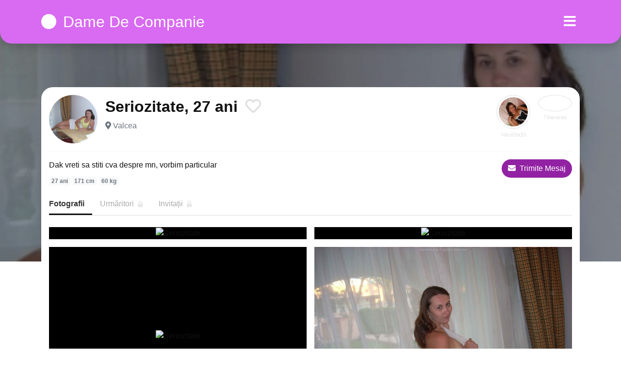

--- FILE ---
content_type: text/html; charset=UTF-8
request_url: https://damedecompanie.net/profile/12639
body_size: 5221
content:
<!doctype html>
<html lang="ro">
<head>
<meta charset="utf-8">
<meta name="viewport" content="width=device-width, initial-scale=1, shrink-to-fit=no">

<title>Seriozitate, 27 ani din Escorte Valcea</title>


<link rel="dns-prefetch" href="//www.mediacx.com">
<link rel="dns-prefetch" href="//fonts.googleapis.com">
<link rel="dns-prefetch" href="//cdnjs.cloudflare.com">
<link rel="dns-prefetch" href="//cdn.jsdelivr.net">

<!--<link href="//fonts.googleapis.com/css2?family=Roboto:wght@300;400;600;700;800&display=swap" rel="stylesheet">-->

<link href="//cdnjs.cloudflare.com/ajax/libs/font-awesome/5.13.0/css/all.min.css" rel="stylesheet">

<style>
:root {
    --header-bg-color-from: #d96af2;
    --header-bg-color-to: #d96af2;
    --header-text-color: #ffffff;
    --site-bg-color: #fff;
    --site-text-color: #111111;
    --site-link-color: #f13656;
    --site-link-hover-color: #f13656;
    --site-theme-color: #d96af2;
    --site-home-slider-bg-color: ;
    --home-newprofiles-bg-color: #ffffff;
    --site-home-icons-color: ;
    --profiles-btn-bg-color: #9222a3;
    --profiles-btn-text-color: #ffffff;
}
.hi1 { background-image: url(/upload/damedecompanie.net/design/home/escorte%20de%20luc.jpg) !important;}
.hi2 { background-image: url(/upload/damedecompanie.net/design/home/escorte%20de%20lux.jpg) !important;}
.hi3 { background-image: url(/upload/damedecompanie.net/design/home/escorte%20ieftine.jpg) !important;}

</style>

<link href="/assets/css/prod/bootstrap.min.css?v=202204111456" rel="stylesheet">
<link href="/assets/css/prod/styles.css?v=202204111456" rel="stylesheet">

<link rel="canonical" href="https://damedecompanie.net/profile/12639">
<link rel="shortcut icon" type="image/png" href="/static/images/favicon.ico">



<script src="/sixupush.sw.js?version=2.0.1"></script>


</head>
<body>


<div class="">

<header class="mainHeader round profile">
    
    <div class="position-relative">
        <div class="navbg bg-warning"></div>
        <nav class="navbar navbar-expand-lg navbar-dark shadow py-3">
            <div class="container">
                <a class="navbar-brand fs24 fs32-md" href="https://damedecompanie.net/">
                                        <i class="fas fa-circle mr-1"></i>
                    <span class="">Dame De Companie</span>
                                    </a>
                <button class="navbar-toggler" type="button" data-toggle="collapse" data-target="#navbarMain" aria-controls="navbarMain" aria-expanded="false" aria-label="Meniu"><span class="navbar-toggler-icon"></span></button>
                <div class="collapse navbar-collapse" id="navbarMain">
                    <ul class="navbar-nav ml-auto align-items-center">
                                                                        <li class="nav-item active dropdown">
                            <a class="nav-link dropdown-toggle_ fs28" href="" role="button" data-toggle="dropdown" aria-haspopup="true" aria-expanded="false">
                                <i class="fas fa-bars d-none d-md-inline-block"></i>
                            </a>
                            <div class="dropdown-menu dropdown-menu-right dropdown-multicol" style="z-index: 999 !important;">
                                <div class="dropdown-row">
                                                                                                                <!-- OLD -->
                                                                                                                                                                                <a class="dropdown-item" href="https://damedecompanie.net/escorte/alba">Alba</a>
                                                                                            <a class="dropdown-item" href="https://damedecompanie.net/escorte/arad">Arad</a>
                                                                                            <a class="dropdown-item" href="https://damedecompanie.net/escorte/arges">Arges</a>
                                                                                            <a class="dropdown-item" href="https://damedecompanie.net/escorte/bacau">Bacau</a>
                                                                                            <a class="dropdown-item" href="https://damedecompanie.net/escorte/bihor">Bihor</a>
                                                                                            <a class="dropdown-item" href="https://damedecompanie.net/escorte/bistrita-nasaud">Bistrita-Nasaud</a>
                                                                                            <a class="dropdown-item" href="https://damedecompanie.net/escorte/botosani">Botosani</a>
                                                                                            <a class="dropdown-item" href="https://damedecompanie.net/escorte/braila">Braila</a>
                                                                                            <a class="dropdown-item" href="https://damedecompanie.net/escorte/brasov">Brasov</a>
                                                                                            <a class="dropdown-item" href="https://damedecompanie.net/escorte/bucuresti">Bucuresti</a>
                                                                                            <a class="dropdown-item" href="https://damedecompanie.net/escorte/buzau">Buzau</a>
                                                                                            <a class="dropdown-item" href="https://damedecompanie.net/escorte/calarasi">Calarasi</a>
                                                                                            <a class="dropdown-item" href="https://damedecompanie.net/escorte/caras-severin">Caras-Severin</a>
                                                                                            <a class="dropdown-item" href="https://damedecompanie.net/escorte/cluj">Cluj</a>
                                                                                            <a class="dropdown-item" href="https://damedecompanie.net/escorte/constanta">Constanta</a>
                                                                                            <a class="dropdown-item" href="https://damedecompanie.net/escorte/covasna">Covasna</a>
                                                                                            <a class="dropdown-item" href="https://damedecompanie.net/escorte/dambovita">Dambovita</a>
                                                                                            <a class="dropdown-item" href="https://damedecompanie.net/escorte/dolj">Dolj</a>
                                                                                            <a class="dropdown-item" href="https://damedecompanie.net/escorte/galati">Galati</a>
                                                                                            <a class="dropdown-item" href="https://damedecompanie.net/escorte/giurgiu">Giurgiu</a>
                                                                                            <a class="dropdown-item" href="https://damedecompanie.net/escorte/gorj">Gorj</a>
                                                                                            <a class="dropdown-item" href="https://damedecompanie.net/escorte/harghita">Harghita</a>
                                                                                            <a class="dropdown-item" href="https://damedecompanie.net/escorte/hunedoara">Hunedoara</a>
                                                                                            <a class="dropdown-item" href="https://damedecompanie.net/escorte/ialomita">Ialomita</a>
                                                                                            <a class="dropdown-item" href="https://damedecompanie.net/escorte/iasi">Iasi</a>
                                                                                            <a class="dropdown-item" href="https://damedecompanie.net/escorte/ilfov">Ilfov</a>
                                                                                            <a class="dropdown-item" href="https://damedecompanie.net/escorte/maramures">Maramures</a>
                                                                                            <a class="dropdown-item" href="https://damedecompanie.net/escorte/mehedinti">Mehedinti</a>
                                                                                            <a class="dropdown-item" href="https://damedecompanie.net/escorte/mures">Mures</a>
                                                                                            <a class="dropdown-item" href="https://damedecompanie.net/escorte/neamt">Neamt</a>
                                                                                            <a class="dropdown-item" href="https://damedecompanie.net/escorte/olt">Olt</a>
                                                                                            <a class="dropdown-item" href="https://damedecompanie.net/escorte/prahova">Prahova</a>
                                                                                            <a class="dropdown-item" href="https://damedecompanie.net/escorte/salaj">Salaj</a>
                                                                                            <a class="dropdown-item" href="https://damedecompanie.net/escorte/satu-mare">Satu-Mare</a>
                                                                                            <a class="dropdown-item" href="https://damedecompanie.net/escorte/sibiu">Sibiu</a>
                                                                                            <a class="dropdown-item" href="https://damedecompanie.net/escorte/suceava">Suceava</a>
                                                                                            <a class="dropdown-item" href="https://damedecompanie.net/escorte/teleorman">Teleorman</a>
                                                                                            <a class="dropdown-item" href="https://damedecompanie.net/escorte/timis">Timis</a>
                                                                                            <a class="dropdown-item" href="https://damedecompanie.net/escorte/tulcea">Tulcea</a>
                                                                                            <a class="dropdown-item" href="https://damedecompanie.net/escorte/valcea">Valcea</a>
                                                                                            <a class="dropdown-item" href="https://damedecompanie.net/escorte/vaslui">Vaslui</a>
                                                                                            <a class="dropdown-item" href="https://damedecompanie.net/escorte/vrancea">Vrancea</a>
                                                                                                                                                                                            </div>
                            </div>
                        </li>
                                            </ul>
                </div>
            </div>
        </nav>
    </div>

    
        <div class="profileIntro" style="background-image: url(https://www.mediacx.com/escorte/upload/thumbs/150-8184433_2639.jpg);">
        <div class="profileIntroBox"></div>
    </div>
    
</header>

<div class="container">


</div>

<div class="profilePTop">
    <div class="container">
        <div class="pptHead bg-white p-3 mb-4">

            <div class="details d-md-flex align-items-center pb-3 mb-3">
                <div class="d-flex">
                    <div class="w60 w100-md">
                        <img src="https://www.mediacx.com/escorte/upload/thumbs/150-8184433_2639.jpg" alt="Seriozitate" class="img-fluid w-100 rounded-circle">
                    </div>
                    <div class="flex-fill pl-3">
                        <div class="d-flex fs20 fs32-md txt600 mb-1">
                            <div class="">Seriozitate, 27 ani</div>
                            <a href="#" class="ml-auto ml-md-3 btnPFavorite" data-pid="12639">
                                <i class="far fa-heart text-muted opac25"></i>
                            </a>
                        </div>
                                                <div class="text-muted">
                            <i class="fas fa-map-marker-alt"></i>
                                                        <a href="https://damedecompanie.net/escorte/valcea" class="text-muted">
                                Valcea                            </a>
                                                    </div>
                                            </div>
                </div>
                <div class="d-none align-self-start d-md-flex ml-auto profileNPBox">
                                        <div class="ml-3">
                        <a href="https://damedecompanie.net/profile/12663" class="d-block">
                            <div class="image w70 border border-muted rounded-circle position-relative p-1">
                                <i class="fas fa-chevron-left fs36 text-white position-absolute" style="top: 17px; left: 20px;"></i>
                                <img src="https://www.mediacx.com/escorte/upload/thumbs/150-6582973_2663.jpg" alt="" class="img-fluid w-100 rounded-circle">
                            </div>
                            <div class="name w70 fs11 text-center txtOverflow pt-1">Nikol3ta33</div>
                        </a>
                    </div>
                                                            <div class="ml-3">
                        <a href="https://damedecompanie.net/profile/12571" class="d-block">
                            <div class="image w70 border border-muted rounded-circle position-relative p-1">
                                <i class="fas fa-chevron-right fs36 text-white position-absolute" style="top: 17px; right: 20px;"></i>
                                <img src="https://www.mediacx.com/escorte/upload/thumbs/150-3780317_2571.jpg" alt="" class="img-fluid w-100 rounded-circle">
                            </div>
                            <div class="name w70 fs11 text-center txtOverflow pt-1">Titianarep</div>
                        </a>
                    </div>
                                    </div>
            </div>

            <div class="d-md-flex mb-3 mb-md-3">
                <div class="flex-fill mr-md-4">
                    <p class="mb-2">Dak vreti sa stiti cva despre mn, vorbim particular</p>
                    <div class="mb-2 mb-md-0">
                        <span class="badge badge-light text-muted">27 ani</span>
                        <span class="badge badge-light text-muted">171 cm</span>
                        <span class="badge badge-light text-muted">60 kg</span>
                    </div>
                </div>
                <div class="flex-shrink-0 d-flex align-items-start justify-content-between">
                    <button type="button" data-toggle="modal" data-target="#modalProfileChat" class="d-none d-md-inline-block btn btn-profiles rounded-pill fs12 fs16-md">
                        <i class="fas fa-envelope mr-1"></i>
                        Trimite Mesaj
                    </button>
                    <button type="button" class="d-none btn btn-danger rounded-pill fs12 fs16-md ml-3">
                        <i class="fas fa-ellipsis-h"></i>
                    </button>
                </div>
            </div>
            
            <div class="pptNav mb-4">
                <ul class="nav">
                    <li class="nav-item">
                        <a class="nav-link active" href="#" onclick="return false;">Fotografii</a>
                    </li>
                    <li class="nav-item">
                        <a class="nav-link" href="#" onclick="return false;">Urmăritori <i class="fas fa-lock fs12 opac25 ml-1"></i></a>
                    </li>
                    <li class="nav-item">
                        <a class="nav-link" href="#" onclick="return false;">Invitații <i class="fas fa-lock fs12 opac25 ml-1"></i></a>
                    </li>
                </ul>
            </div>

            <div class="pptPics pb-4">
                
                <div class="list d-flex flex-wrap">
                                                            <div class="item w-100 w-50-md flexCenter bg-black mb-3">
                        <div class="image">
                            <div class="">
                                <div class="imageHA"><img src="https://www.mediacx.com/escorte/upload/poze_profil/7034506_2639.jpg" alt="Seriozitate" class="img-fluid w-100"></div>
                            </div>
                        </div>
                    </div>
                                                            <div class="item w-100 w-50-md flexCenter bg-black mb-3">
                        <div class="image">
                            <div class="">
                                <div class="imageHA"><img src="https://www.mediacx.com/escorte/upload/poze_profil/5852003_2639.jpg" alt="Seriozitate" class="img-fluid w-100"></div>
                            </div>
                        </div>
                    </div>
                                                            <div class="item w-100 w-50-md flexCenter bg-black mb-3">
                        <div class="image">
                            <div class="">
                                <div class="imageHA"><img src="https://www.mediacx.com/escorte/upload/poze_profil/8184433_2639.jpg" alt="Seriozitate" class="img-fluid w-100"></div>
                            </div>
                        </div>
                    </div>
                                                            <div class="item w-100 w-50-md flexCenter bg-black mb-3">
                        <div class="image">
                            <div class="">
                                <div class="imageHA"><img src="https://www.mediacx.com/escorte/upload/poze_profil/7839993_2639.jpg" alt="Seriozitate" class="img-fluid w-100"></div>
                            </div>
                        </div>
                    </div>
                                    </div>

            </div>

            <div class="pptTerms bg-gray rounded text-muted fs11 px-2 py-1">
                Trimiterea mesajelor prin formularul web este gratuita, la fel si inregistrarea si creearea unui profil. Doar trimiterea de sms-uri de pe telefonul tau mobil creeaza costuri: 2euro+tva/sms trimis la 1550. Toate mesajele de contact primite pe telefonul tau mobil sunt gratuite.                Trimitand mesaje esti de acord cu <a href="/termeni-si-conditii" target ="_blank" class="text-muted">Termenii si Conditiile</a>
                si <a href="/politica-gdpr" target ="_blank" class="text-muted">Politica GDPR</a>.
            </div>

            
        </div>
    </div>
</div>

<div class="pptBotNav d-md-none">
    <div class="d-flex align-items-stretch pb-2">
                <div class="prev flex-shrink-0">
            <a href="https://damedecompanie.net/profile/12663">
                <div class="w50">
                    <img src="https://www.mediacx.com/escorte/upload/thumbs/150-6582973_2663.jpg" alt="" class="img-fluid w-100 rounded-circle">
                </div>
            </a>
        </div>
                        <button type="button" data-toggle="modal" data-target="#modalProfileChat" class="btn btn-danger btn-block rounded-pill flex-fill fs20 txt600 mx-3" >
            <i class="fas fa-envelope mr-1"></i>
            Trimite Mesaj
        </button>
                        <div class="next flex-shrink-0">
            <a href="https://damedecompanie.net/profile/12571">
                <div class="w50">
                    <img src="https://www.mediacx.com/escorte/upload/thumbs/150-3780317_2571.jpg" alt="" class="img-fluid w-100 rounded-circle">
                </div>
            </a>
        </div>
            </div>
</div>

<!-- Modal -->
<div class="modal fade_" id="modalProfileChat" tabindex="-1" aria-hidden="true">
    <div class="modal-dialog modal-dialog-centered modal-dialog-scrollable modal-dialog-fullscreen">
        <div class="modal-content position-relative">
            <div class="pptChatHead" style="background-image: url(https://www.mediacx.com/escorte/upload/thumbs/150-8184433_2639.jpg);">
                <div class="pptChatHeadBlk"></div>
                <div class="modal-header border-bottom-0 align-items-center text-white">
                    <h5 class="modal-title">Intra in contact acum!</h5>
                    <button type="button" class="close fs40 text-white" data-dismiss="modal"><span aria-hidden="true">&times;</span></button>
                </div>
            </div>
            <div class="pptChatIcon d-flex">
                <div class="w120 mx-auto">
                    <img src="https://www.mediacx.com/escorte/upload/thumbs/150-8184433_2639.jpg" alt="" class="img-fluid w-100 rounded-circle">
                </div>
            </div>
            <div class="fs16 txt600 text-center">Seriozitate, 27 ani</div>
            <div class="modal-body px-4">
                
                <div class="pptChat">
                    <div id="pptChatBox crightside">

                        
                                        <div id="sendmessagetop"></div>
                                        <form method="post" id="send_msg" class="jqValidation" novalidate>
                                            <input type="hidden" name="fliPID" value="12639">
                                    <input type="hidden" name="nume" value="DISABLED" />
                                        <div class="form-group row">
                                            <div class="col-sm-12">
                                                <label>Numarul tau de telefon mobil</label>                                        
                                                <input type="text" class="form-control" id="phoneinput" name="telefon" value="" data-rule-required="true" data-rule-digits="true" data-rule-mpnumber="true" data-rule-minlength="10" data-rule-maxlength="10"  />
                                                
                                            </div>
                                        </div>
                                            <div class="form-group row">
                                                <div class="col-sm-12">
                                                    <label>Mesajul tau pentru <span class="blacktext">Seriozitate</span></label>
                                                    <textarea id="mesaj" name="mesaj" class="form-control" data-rule-required="true" onkeyup="limitare('mesaj', 'limita_mesaj', 140);"></textarea>
                                                    
                                                </div>
                                            </div><div class="form-group row justify-content-end">
                                            <div class="col-sm-12">
                                                <input type="checkbox" checked="checked" name="termeni" value="1" data-rule-required="true" />
                                                Accept <a href="https://damedecompanie.net/termeni-si-conditii" target ="_blank" class="text-theme">Termenii si Conditiile</a>
                                                si <a href="https://damedecompanie.net/politica-gdpr" target ="_blank" class="text-theme">Politica GDPR</a>
                                            </div>
                                            
                                        </div>
                                        <div class="form-group row justify-content-end">
                                        <div class="col-sm-12">
                                            <button type="submit" class="btn btn-profiles btn-lg btn-block" name="ok">
                                                Trimite Mesaj
                                            </button>
                                        </div>
                                    </div>
                                </form>
                                                        <!-- end/Submit Area -->

                        <!-- Chat Right Side Lvl1 -->
                        <div id="crightsidelvl" class="d-none">	
                            <div class="blackbg"></div>					
                            <div id="cnt">
                                <p class="whitetext cnf"><img alt="bifa" width="30" height="30" src="/static/images/bifa.png" > Mesajul tau a fost trimis cu succes lui Seriozitate!</p>	
                            </div>					
                        </div>
                        <!-- end/Chat Right Side Lvl1 -->

                    </div>
                </div>

            </div>
        </div>
    </div>
</div>


<div class="container">


</div>

<footer class="mainFooter fs13 py-3">
    <div class="container">
        <div class="text-center mb-3">
            <p class="mb-1">Anunturi gratuite cu escorte si dame de companie - daca esti in cautare de sex gratis sau pe bani cu cele mai frumoase fete si femei din Romania, contacteaza-le! Aici vei gasi femei nimfomane, prostituate de lux si curve ieftine pentru intalniri sex. Fa-ti cont gratuit si stabileste o intalnire cu o escorta sexy chiar acum!</p>
            <p class="mb-1"></p>
            <p class="mb-1"> </p>
            <p class="mb-1"></p>
        </div>
        <div class="d-md-flex align-items-end">
            <div class="mr-md-3">
                <div class="copyright text-center text-md-left pt-2 pt-md-0"><!-- Yandex.Metrika counter --> <script type="text/javascript" > (function(m,e,t,r,i,k,a){m[i]=m[i]||function(){(m[i].a=m[i].a||[]).push(arguments)}; m[i].l=1*new Date();k=e.createElement(t),a=e.getElementsByTagName(t)[0],k.async=1,k.src=r,a.parentNode.insertBefore(k,a)}) (window, document, "script", "https://mc.yandex.ru/metrika/tag.js", "ym"); ym(85689024, "init", { clickmap:true, trackLinks:true, accurateTrackBounce:true }); </script> <noscript><div><img src="https://mc.yandex.ru/watch/85689024" style="position:absolute; left:-9999px;" alt="" /></div></noscript> <!-- /Yandex.Metrika counter --></div>
            </div>
            <div class="text-center mx-md-auto pt-2 pt-md-0">
                <ul class="list-unstyled list-inline mb-0">
                    <li class="list-inline-item"><a href="" class="icon"><i class="fab fa-facebook"></i></a></li>
                    <li class="list-inline-item"><a href="" class="icon"><i class="fab fa-google-plus"></i></a></li>
                    <li class="list-inline-item"><a href="" class="icon"><i class="fab fa-twitter"></i></a></li>
                    <li class="list-inline-item"><a href="" class="icon"><i class="fab fa-instagram"></i></a></li>
                </ul>
            </div>
            <div class="ml-md-3">
                <div class="text-center text-md-right pt-2 pt-md-0">
                                        <ul class="list-unstyled list-inline mb-0">
                                                <li class="list-inline-item"><a href="https://damedecompanie.net/blog">Blog</a></li>
                                                                        <li class="list-inline-item"><a href="https://damedecompanie.net/links">Partners Links</a></li>
                                                <li class="list-inline-item"><a href="https://damedecompanie.net/politica-gdpr">Politica GDPR</a></li>
                                                <li class="list-inline-item"><a href="https://damedecompanie.net/termeni-si-conditii">Termeni si Conditii</a></li>
                                                                        <li class="list-inline-item">
                            <a href="https://damedecompanie.net/anunturi/dame-de-companie">
                                damedecompanie.net                            </a>
                        </li>
                                                                    </ul>
                                    </div>
            </div>
        </div>
    </div>
</footer>

</div>

<script src="//cdnjs.cloudflare.com/ajax/libs/jquery/3.5.1/jquery.min.js"></script>
<script src="//cdn.jsdelivr.net/npm/popper.js@1.16.1/dist/umd/popper.min.js"></script>
<script src="//cdn.jsdelivr.net/npm/bootstrap@4.6.0/dist/js/bootstrap.min.js"></script>
<script src="//cdnjs.cloudflare.com/ajax/libs/jquery.lazyload/1.9.1/jquery.lazyload.min.js"></script>
<script src="//cdnjs.cloudflare.com/ajax/libs/jquery-validate/1.19.1/jquery.validate.min.js"></script>
<script src="//cdnjs.cloudflare.com/ajax/libs/jquery-validate/1.19.1/localization/messages_ro.min.js"></script>
<script src="/assets/js/script.min.js?v=202204111456"></script>




<script defer src="https://static.cloudflareinsights.com/beacon.min.js/vcd15cbe7772f49c399c6a5babf22c1241717689176015" integrity="sha512-ZpsOmlRQV6y907TI0dKBHq9Md29nnaEIPlkf84rnaERnq6zvWvPUqr2ft8M1aS28oN72PdrCzSjY4U6VaAw1EQ==" data-cf-beacon='{"version":"2024.11.0","token":"cd0cbe0d3ee44cd58b7c40458fe1d925","r":1,"server_timing":{"name":{"cfCacheStatus":true,"cfEdge":true,"cfExtPri":true,"cfL4":true,"cfOrigin":true,"cfSpeedBrain":true},"location_startswith":null}}' crossorigin="anonymous"></script>
</body>
</html>
